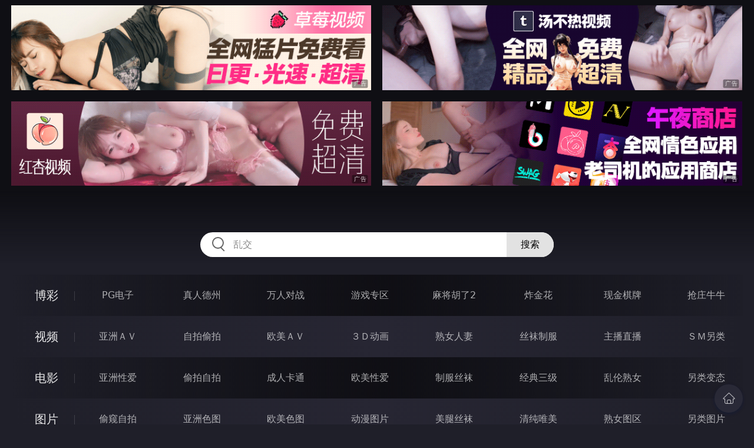

--- FILE ---
content_type: text/html
request_url: http://334nen.com/htm/2024/2/29/meituisiwa/624152.html
body_size: 6369
content:
<!DOCTYPE html>
<html lang="zh-CN">
<head>
    <meta charset="utf-8">
    <meta http-equiv="Content-type" name="viewport" content="initial-scale=1.0, maximum-scale=1.0, user-scalable=no, width=device-width" />
	<meta name="keywords" content="魔鬼的豐滿性感微熟女[14P],色七七影院_淫淫网_骚老婆_成人电影_A片_色站_色网_色情电影_美国十次_全色网_QVOD快播电影-色中" />
	<meta name="description" content="魔鬼的豐滿性感微熟女[14P],色七七影院_淫淫网_骚老婆_成人电影_A片_色站_色网_色情电影_美国十次_全色网_QVOD快播电影-色中" />
	<title>魔鬼的豐滿性感微熟女[14P]  - 色七七影院</title>
	<link rel="stylesheet" href="/static/css/style.css" />
</head>
<body ontouchstart>
<div id="topBox"></div>
<div id="header"></div>
<div class="wrap">
	<div class="menu clearfix">
		<dl>
			<dt><a href="/shipin/index.html">视频</a></dt>
			<dd><a href="/yazhouav/index.html">亚洲ＡＶ</a></dd>
			<dd><a href="/zipaitoupai/index.html">自拍偷拍</a></dd>
			<dd><a href="/oumeiav/index.html">欧美ＡＶ</a></dd>
			<dd><a href="/3ddonghua/index.html">３Ｄ动画</a></dd>
			<dd><a href="/shunvrenqi/index.html">熟女人妻</a></dd>
			<dd><a href="/siwazhifu/index.html">丝袜制服</a></dd>
			<dd><a href="/zhubozhibo/index.html">主播直播</a></dd>
			<dd><a href="/smlinglei/index.html">ＳＭ另类</a></dd>
		</dl>
		<dl>
			<dt><a href="/dianying/index.html">电影</a></dt>
			<dd><a href="/yazhouxingai/index.html">亚洲性爱</a></dd>
			<dd><a href="/toupaizipai/index.html">偷拍自拍</a></dd>
			<dd><a href="/chengrenkatong/index.html">成人卡通</a></dd>
			<dd><a href="/oumeixingai/index.html">欧美性爱</a></dd>
			<dd><a href="/zhifusiwa/index.html">制服丝袜</a></dd>
			<dd><a href="/sanjijingdian/index.html">经典三级</a></dd>
			<dd><a href="/luanlunshunv/index.html">乱伦熟女</a></dd>
			<dd><a href="/lingleibiantai/index.html">另类变态</a></dd>
		</dl>
		<dl>
			<dt><a href="/tupian/index.html">图片</a></dt>
			<dd><a href="/toukuizipai/index.html">偷窥自拍</a></dd>
			<dd><a href="/yazhousetu/index.html">亚洲色图</a></dd>
			<dd><a href="/oumeisetu/index.html">欧美色图</a></dd>
			<dd><a href="/dongmantupian/index.html">动漫图片</a></dd>
			<dd><a href="/meituisiwa/index.html">美腿丝袜</a></dd>
			<dd><a href="/qingchunweimei/index.html">清纯唯美</a></dd>
			<dd><a href="/shunvtuqu/index.html">熟女图区</a></dd>
			<dd><a href="/lingleitupian/index.html">另类图片</a></dd>
		</dl>
		<dl>
			<dt><a href="/xiaoshuo/index.html">小说</a></dt>
			<dd><a href="/doushijiqing/index.html">都市激情</a></dd>
			<dd><a href="/jiatingluanlun/index.html">家庭乱伦</a></dd>
			<dd><a href="/renqinvyou/index.html">人妻女友</a></dd>
			<dd><a href="/wuxiagudian/index.html">武侠古典</a></dd>
			<dd><a href="/miqingxiaoyuan/index.html">迷情校园</a></dd>
			<dd><a href="/lingleixiaoshuo/index.html">另类小说</a></dd>
			<dd><a href="/huangsexiaohua/index.html">黄色笑话</a></dd>
			<dd><a href="/xingaijiqiao/index.html">性爱技巧</a></dd>
		</dl>
		<div id="subMenuBox"></div>
	</div>
</div>
<div id="midBox"></div>
<div class="wrap">
	<div class="main">
		<h1>魔鬼的豐滿性感微熟女[14P]</h1>
		<div class="content">
<img src="https://st01.pic111222333.com/18021D/p05/%E9%AD%94%E9%AC%BC%E7%9A%84%E8%B1%90%E6%BB%BF%E6%80%A7%E6%84%9F%E5%BE%AE%E7%86%9F%E5%A5%B3%5B14P%5D/01.jpg" border="0"><br><img src="https://st01.pic111222333.com/18021D/p05/%E9%AD%94%E9%AC%BC%E7%9A%84%E8%B1%90%E6%BB%BF%E6%80%A7%E6%84%9F%E5%BE%AE%E7%86%9F%E5%A5%B3%5B14P%5D/02.jpg" border="0"><br><img src="https://st01.pic111222333.com/18021D/p05/%E9%AD%94%E9%AC%BC%E7%9A%84%E8%B1%90%E6%BB%BF%E6%80%A7%E6%84%9F%E5%BE%AE%E7%86%9F%E5%A5%B3%5B14P%5D/03.jpg" border="0"><br><img src="https://st01.pic111222333.com/18021D/p05/%E9%AD%94%E9%AC%BC%E7%9A%84%E8%B1%90%E6%BB%BF%E6%80%A7%E6%84%9F%E5%BE%AE%E7%86%9F%E5%A5%B3%5B14P%5D/04.jpg" border="0"><br><img src="https://st01.pic111222333.com/18021D/p05/%E9%AD%94%E9%AC%BC%E7%9A%84%E8%B1%90%E6%BB%BF%E6%80%A7%E6%84%9F%E5%BE%AE%E7%86%9F%E5%A5%B3%5B14P%5D/05.jpg" border="0"><br><img src="https://st01.pic111222333.com/18021D/p05/%E9%AD%94%E9%AC%BC%E7%9A%84%E8%B1%90%E6%BB%BF%E6%80%A7%E6%84%9F%E5%BE%AE%E7%86%9F%E5%A5%B3%5B14P%5D/06.jpg" border="0"><br><img src="https://st01.pic111222333.com/18021D/p05/%E9%AD%94%E9%AC%BC%E7%9A%84%E8%B1%90%E6%BB%BF%E6%80%A7%E6%84%9F%E5%BE%AE%E7%86%9F%E5%A5%B3%5B14P%5D/07.jpg" border="0"><br><img src="https://st01.pic111222333.com/18021D/p05/%E9%AD%94%E9%AC%BC%E7%9A%84%E8%B1%90%E6%BB%BF%E6%80%A7%E6%84%9F%E5%BE%AE%E7%86%9F%E5%A5%B3%5B14P%5D/08.jpg" border="0"><br><img src="https://st01.pic111222333.com/18021D/p05/%E9%AD%94%E9%AC%BC%E7%9A%84%E8%B1%90%E6%BB%BF%E6%80%A7%E6%84%9F%E5%BE%AE%E7%86%9F%E5%A5%B3%5B14P%5D/09.jpg" border="0"><br><img src="https://st01.pic111222333.com/18021D/p05/%E9%AD%94%E9%AC%BC%E7%9A%84%E8%B1%90%E6%BB%BF%E6%80%A7%E6%84%9F%E5%BE%AE%E7%86%9F%E5%A5%B3%5B14P%5D/10.jpg" border="0"><br><img src="https://st01.pic111222333.com/18021D/p05/%E9%AD%94%E9%AC%BC%E7%9A%84%E8%B1%90%E6%BB%BF%E6%80%A7%E6%84%9F%E5%BE%AE%E7%86%9F%E5%A5%B3%5B14P%5D/11.jpg" border="0"><br><img src="https://st01.pic111222333.com/18021D/p05/%E9%AD%94%E9%AC%BC%E7%9A%84%E8%B1%90%E6%BB%BF%E6%80%A7%E6%84%9F%E5%BE%AE%E7%86%9F%E5%A5%B3%5B14P%5D/12.jpg" border="0"><br><img src="https://st01.pic111222333.com/18021D/p05/%E9%AD%94%E9%AC%BC%E7%9A%84%E8%B1%90%E6%BB%BF%E6%80%A7%E6%84%9F%E5%BE%AE%E7%86%9F%E5%A5%B3%5B14P%5D/13.jpg" border="0"><br><img src="https://st01.pic111222333.com/18021D/p05/%E9%AD%94%E9%AC%BC%E7%9A%84%E8%B1%90%E6%BB%BF%E6%80%A7%E6%84%9F%E5%BE%AE%E7%86%9F%E5%A5%B3%5B14P%5D/14.jpg" border="0"><br>
		</div>
		<div class="post-link">
			<a href=/htm/2024/3/3/meituisiwa/624532.html class=prev>上一篇<span class=mobile>：<h2>冷冷的淡淡的表情[12P]</h2></span></a><a href=/htm/2024/2/29/meituisiwa/624151.html class=next>下一篇<span class=mobile>：<h2>长腿丝袜，美穴骚妻第二季，跳弹诱惑你眼球[17P]</h2></span></a>
		</div>
	</div>
</div>
<div id="btmBox"></div>
<script src="/static/js/common.js"></script>
<script src="/static/js/base.js"></script>
</body>
</html>